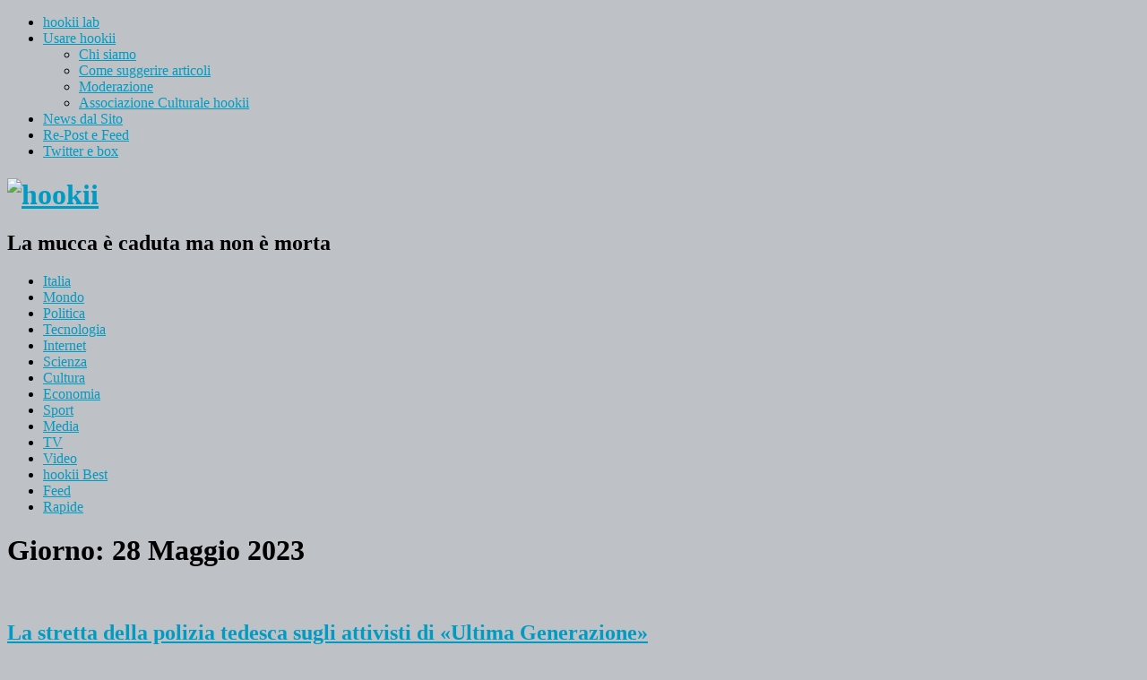

--- FILE ---
content_type: text/html; charset=UTF-8
request_url: https://hookii.org/2023/05/28/
body_size: 13633
content:
<!DOCTYPE html>
<html lang="it-IT">
<head>
	<meta charset="UTF-8" />
	<meta name="viewport" content="width=device-width, initial-scale=1">
	<link rel="profile" href="http://gmpg.org/xfn/11">
	<link rel="pingback" href="https://hookii.org/xmlrpc.php">
	<!--[if lt IE 9]>
	<script src="https://hookii.org/wp-content/themes/yoko/js/html5.js" type="text/javascript"></script>
	<![endif]-->
	<title>28 Mag 2023 &#8211; hookii</title>

<!-- Google Tag Manager for WordPress by gtm4wp.com -->
<script data-cfasync="false" data-pagespeed-no-defer>//<![CDATA[
	var gtm4wp_datalayer_name = "dataLayer";
	var dataLayer = dataLayer || [];
//]]>
</script>
<!-- End Google Tag Manager for WordPress by gtm4wp.com --><link rel='dns-prefetch' href='//netdna.bootstrapcdn.com' />
<link rel='dns-prefetch' href='//fonts.googleapis.com' />
<link rel='dns-prefetch' href='//s.w.org' />
<link rel="alternate" type="application/rss+xml" title="hookii &raquo; Feed" href="https://hookii.org/feed/" />
<link rel="alternate" type="application/rss+xml" title="hookii &raquo; Feed dei commenti" href="https://hookii.org/comments/feed/" />
<!-- This site uses the Google Analytics by MonsterInsights plugin v7.0.6 - Using Analytics tracking - https://www.monsterinsights.com/ -->
<script type="text/javascript" data-cfasync="false">
	var mi_track_user      = true;
	var mi_no_track_reason = '';
	
	var disableStr = 'ga-disable-UA-55478879-1';

	/* Function to detect opted out users */
	function __gaTrackerIsOptedOut() {
		return document.cookie.indexOf(disableStr + '=true') > -1;
	}

	/* Disable tracking if the opt-out cookie exists. */
	if ( __gaTrackerIsOptedOut() ) {
		window[disableStr] = true;
	}

	/* Opt-out function */
	function __gaTrackerOptout() {
	  document.cookie = disableStr + '=true; expires=Thu, 31 Dec 2099 23:59:59 UTC; path=/';
	  window[disableStr] = true;
	}
	
	if ( mi_track_user ) {
		(function(i,s,o,g,r,a,m){i['GoogleAnalyticsObject']=r;i[r]=i[r]||function(){
			(i[r].q=i[r].q||[]).push(arguments)},i[r].l=1*new Date();a=s.createElement(o),
			m=s.getElementsByTagName(o)[0];a.async=1;a.src=g;m.parentNode.insertBefore(a,m)
		})(window,document,'script','//www.google-analytics.com/analytics.js','__gaTracker');

		__gaTracker('create', 'UA-55478879-1', 'auto');
		__gaTracker('set', 'forceSSL', true);
		__gaTracker('set', 'anonymizeIp', true);
		__gaTracker('send','pageview');
	} else {
		console.log( "" );
		(function() {
			/* https://developers.google.com/analytics/devguides/collection/analyticsjs/ */
			var noopfn = function() {
				return null;
			};
			var noopnullfn = function() {
				return null;
			};
			var Tracker = function() {
				return null;
			};
			var p = Tracker.prototype;
			p.get = noopfn;
			p.set = noopfn;
			p.send = noopfn;
			var __gaTracker = function() {
				var len = arguments.length;
				if ( len === 0 ) {
					return;
				}
				var f = arguments[len-1];
				if ( typeof f !== 'object' || f === null || typeof f.hitCallback !== 'function' ) {
					console.log( 'Not running function __gaTracker(' + arguments[0] + " ....) because you are not being tracked. " + mi_no_track_reason );
					return;
				}
				try {
					f.hitCallback();
				} catch (ex) {

				}
			};
			__gaTracker.create = function() {
				return new Tracker();
			};
			__gaTracker.getByName = noopnullfn;
			__gaTracker.getAll = function() {
				return [];
			};
			__gaTracker.remove = noopfn;
			window['__gaTracker'] = __gaTracker;
					})();
		}
</script>
<!-- / Google Analytics by MonsterInsights -->
		<script type="text/javascript">
			window._wpemojiSettings = {"baseUrl":"https:\/\/s.w.org\/images\/core\/emoji\/11\/72x72\/","ext":".png","svgUrl":"https:\/\/s.w.org\/images\/core\/emoji\/11\/svg\/","svgExt":".svg","source":{"concatemoji":"https:\/\/hookii.org\/wp-includes\/js\/wp-emoji-release.min.js?ver=4.9.28"}};
			!function(e,a,t){var n,r,o,i=a.createElement("canvas"),p=i.getContext&&i.getContext("2d");function s(e,t){var a=String.fromCharCode;p.clearRect(0,0,i.width,i.height),p.fillText(a.apply(this,e),0,0);e=i.toDataURL();return p.clearRect(0,0,i.width,i.height),p.fillText(a.apply(this,t),0,0),e===i.toDataURL()}function c(e){var t=a.createElement("script");t.src=e,t.defer=t.type="text/javascript",a.getElementsByTagName("head")[0].appendChild(t)}for(o=Array("flag","emoji"),t.supports={everything:!0,everythingExceptFlag:!0},r=0;r<o.length;r++)t.supports[o[r]]=function(e){if(!p||!p.fillText)return!1;switch(p.textBaseline="top",p.font="600 32px Arial",e){case"flag":return s([55356,56826,55356,56819],[55356,56826,8203,55356,56819])?!1:!s([55356,57332,56128,56423,56128,56418,56128,56421,56128,56430,56128,56423,56128,56447],[55356,57332,8203,56128,56423,8203,56128,56418,8203,56128,56421,8203,56128,56430,8203,56128,56423,8203,56128,56447]);case"emoji":return!s([55358,56760,9792,65039],[55358,56760,8203,9792,65039])}return!1}(o[r]),t.supports.everything=t.supports.everything&&t.supports[o[r]],"flag"!==o[r]&&(t.supports.everythingExceptFlag=t.supports.everythingExceptFlag&&t.supports[o[r]]);t.supports.everythingExceptFlag=t.supports.everythingExceptFlag&&!t.supports.flag,t.DOMReady=!1,t.readyCallback=function(){t.DOMReady=!0},t.supports.everything||(n=function(){t.readyCallback()},a.addEventListener?(a.addEventListener("DOMContentLoaded",n,!1),e.addEventListener("load",n,!1)):(e.attachEvent("onload",n),a.attachEvent("onreadystatechange",function(){"complete"===a.readyState&&t.readyCallback()})),(n=t.source||{}).concatemoji?c(n.concatemoji):n.wpemoji&&n.twemoji&&(c(n.twemoji),c(n.wpemoji)))}(window,document,window._wpemojiSettings);
		</script>
		<style type="text/css">
img.wp-smiley,
img.emoji {
	display: inline !important;
	border: none !important;
	box-shadow: none !important;
	height: 1em !important;
	width: 1em !important;
	margin: 0 .07em !important;
	vertical-align: -0.1em !important;
	background: none !important;
	padding: 0 !important;
}
</style>
<link rel='stylesheet' id='cookie-notice-front-css'  href='https://hookii.org/wp-content/plugins/cookie-notice/css/front.min.css?ver=4.9.28' type='text/css' media='all' />
<link rel='stylesheet' id='font-awesome-css'  href='//netdna.bootstrapcdn.com/font-awesome/4.1.0/css/font-awesome.css' type='text/css' media='screen' />
<link rel='stylesheet' id='child-pages-shortcode-css-css'  href='https://hookii.org/wp-content/plugins/child-pages-shortcode/css/child-pages-shortcode.min.css?ver=1.1.4' type='text/css' media='all' />
<link rel='stylesheet' id='yoko-fonts-css'  href='//fonts.googleapis.com/css?family=Droid+Sans%3A400%2C700%7CDroid+Serif%3A400%2C700%2C400italic%2C700italic&#038;subset=latin%2Clatin-ext' type='text/css' media='all' />
<link rel='stylesheet' id='yoko-style-css'  href='https://hookii.org/wp-content/themes/compost/style.css?ver=1.1.15.1' type='text/css' media='all' />
<link rel='stylesheet' id='usp-css'  href='https://hookii.org/wp-content/plugins/usp-pro/css/usp-pro.css?ver=3.8' type='text/css' media='all' />
<script type='text/javascript'>
/* <![CDATA[ */
var monsterinsights_frontend = {"js_events_tracking":"true","is_debug_mode":"false","download_extensions":"doc,exe,js,pdf,ppt,tgz,zip,xls","inbound_paths":"","home_url":"https:\/\/hookii.org","track_download_as":"event","internal_label":"int","hash_tracking":"false"};
/* ]]> */
</script>
<script type='text/javascript' src='https://hookii.org/wp-content/plugins/google-analytics-for-wordpress/assets/js/frontend.min.js?ver=7.0.6'></script>
<script type='text/javascript' src='https://hookii.org/wp-includes/js/jquery/jquery.js?ver=1.12.4'></script>
<script type='text/javascript' src='https://hookii.org/wp-includes/js/jquery/jquery-migrate.min.js?ver=1.4.1'></script>
<script type='text/javascript' src='https://hookii.org/wp-content/plugins/child-pages-shortcode/js/child-pages-shortcode.min.js?ver=1.1.4'></script>
<script type='text/javascript' src='https://hookii.org/wp-content/plugins/duracelltomi-google-tag-manager/js/gtm4wp-form-move-tracker.js?ver=1.11.6'></script>
<script type='text/javascript'>
usp_pro_submit_button = 1; usp_pro_success_form = 0; 
</script>
<script type='text/javascript' src='https://hookii.org/wp-content/plugins/usp-pro/js/usp-pro.js?ver=3.8'></script>
<script type='text/javascript' src='https://hookii.org/wp-content/plugins/usp-pro/js/parsley.min.js?ver=3.8'></script>
<link rel='https://api.w.org/' href='https://hookii.org/wp-json/' />
<link rel="EditURI" type="application/rsd+xml" title="RSD" href="https://hookii.org/xmlrpc.php?rsd" />
<link rel="wlwmanifest" type="application/wlwmanifest+xml" href="https://hookii.org/wp-includes/wlwmanifest.xml" /> 
<meta name="generator" content="WordPress 4.9.28" />
<meta http-equiv="Content-type" content="text/html; charset=utf-8" />
<style>
.scroll-back-to-top-wrapper {
    position: fixed;
	opacity: 0;
	visibility: hidden;
	overflow: hidden;
	text-align: center;
	z-index: 99999999;
    background-color: #777777;
	color: #659bb5;
	width: 30px;
	height: 28px;
	line-height: 28px;
	bottom: 30px;
	left: 30px;
	padding-top: 2px;
	border-top-left-radius: 3px;
	border-top-right-radius: 3px;
	border-bottom-right-radius: 3px;
	border-bottom-left-radius: 3px;
	-webkit-transition: all 0.5s ease-in-out;
	-moz-transition: all 0.5s ease-in-out;
	-ms-transition: all 0.5s ease-in-out;
	-o-transition: all 0.5s ease-in-out;
	transition: all 0.5s ease-in-out;
}
.scroll-back-to-top-wrapper:hover {
	background-color: #888888;
  color: #85a2b5;
}
.scroll-back-to-top-wrapper.show {
    visibility:visible;
    cursor:pointer;
	opacity: 1.0;
}
.scroll-back-to-top-wrapper i.fa {
	line-height: inherit;
}
.scroll-back-to-top-wrapper .fa-lg {
	vertical-align: 0;
}
@media only screen and (max-width: 768px) {
.scroll-back-to-top-wrapper {
display:none!important;
}
}</style>
<!-- Google Tag Manager for WordPress by gtm4wp.com -->
<script data-cfasync="false" data-pagespeed-no-defer>//<![CDATA[
	var dataLayer_content = {"pagePostType":"post","pagePostType2":"day-post"};
	dataLayer.push( dataLayer_content );//]]>
</script>
<script data-cfasync="false">//<![CDATA[
(function(w,d,s,l,i){w[l]=w[l]||[];w[l].push({'gtm.start':
new Date().getTime(),event:'gtm.js'});var f=d.getElementsByTagName(s)[0],
j=d.createElement(s),dl=l!='dataLayer'?'&l='+l:'';j.async=true;j.src=
'//www.googletagmanager.com/gtm.'+'js?id='+i+dl;f.parentNode.insertBefore(j,f);
})(window,document,'script','dataLayer','GTM-542RC2W');//]]>
</script>
<!-- End Google Tag Manager -->
<!-- End Google Tag Manager for WordPress by gtm4wp.com -->	<style type="text/css" id="yoko-themeoptions-css">
		a {color: #009BC2;}
		#content .single-entry-header h1.entry-title {color: #009BC2!important;}
		input#submit:hover {background-color: #009BC2!important;}
		#content .page-entry-header h1.entry-title {color: #009BC2!important;}
		.searchsubmit:hover {background-color: #009BC2!important;}
	</style>
		<!-- All in one Favicon 4.5 --><link rel="shortcut icon" href="/wp-content/uploads/2014/12/favicon14.ico" />
<link rel="icon" href="/wp-content/uploads/2014/12/favicon14.ico" type="image/gif"/>
<link rel="apple-touch-icon" href="/wp-content/uploads/2014/12/muccaipod.png" />
<script type="text/javascript" src="https://hookii.org/wp-content/plugins/si-captcha-for-wordpress/captcha/si_captcha.js?ver=1768834349"></script>
<!-- begin SI CAPTCHA Anti-Spam - login/register form style -->
<style type="text/css">
.si_captcha_small { width:175px; height:45px; padding-top:10px; padding-bottom:10px; }
.si_captcha_large { width:250px; height:60px; padding-top:10px; padding-bottom:10px; }
img#si_image_com { border-style:none; margin:0; padding-right:5px; float:left; }
img#si_image_reg { border-style:none; margin:0; padding-right:5px; float:left; }
img#si_image_log { border-style:none; margin:0; padding-right:5px; float:left; }
img#si_image_side_login { border-style:none; margin:0; padding-right:5px; float:left; }
img#si_image_checkout { border-style:none; margin:0; padding-right:5px; float:left; }
img#si_image_jetpack { border-style:none; margin:0; padding-right:5px; float:left; }
img#si_image_bbpress_topic { border-style:none; margin:0; padding-right:5px; float:left; }
.si_captcha_refresh { border-style:none; margin:0; vertical-align:bottom; }
div#si_captcha_input { display:block; padding-top:15px; padding-bottom:5px; }
label#si_captcha_code_label { margin:0; }
input#si_captcha_code_input { width:65px; }
p#si_captcha_code_p { clear: left; padding-top:10px; }
.si-captcha-jetpack-error { color:#DC3232; }
</style>
<!-- end SI CAPTCHA Anti-Spam - login/register form style -->
<style type="text/css" id="custom-background-css">
body.custom-background { background-color: #bec1c6; }
</style>
<style id="sccss">figcaption:before {
    content: "\25B2 ";
    font-weight: bold;
    margin-right: 2px;
    color: #009BC2;
		font-size: 13px;
}</style></head>

<body class="archive date custom-background do-etfw">

<div id="page" class="clearfix">
	<header id="branding">
		<nav id="mainnav" class="clearfix">
			<div class="menu-navigation-container"><ul id="menu-navigation" class="menu"><li id="menu-item-30991" class="menu-item menu-item-type-custom menu-item-object-custom menu-item-30991"><a target="_blank" href="http://lab.hookii.org">hookii lab</a></li>
<li id="menu-item-3121" class="menu-item menu-item-type-post_type menu-item-object-page menu-item-has-children menu-item-3121"><a href="https://hookii.org/informazioni/">Usare hookii</a>
<ul class="sub-menu">
	<li id="menu-item-51740" class="menu-item menu-item-type-custom menu-item-object-custom menu-item-51740"><a href="http://hookii.org/informazioni/#01">Chi siamo</a></li>
	<li id="menu-item-51741" class="menu-item menu-item-type-custom menu-item-object-custom menu-item-51741"><a href="http://hookii.org/informazioni/#02a">Come suggerire articoli</a></li>
	<li id="menu-item-51742" class="menu-item menu-item-type-custom menu-item-object-custom menu-item-51742"><a href="http://hookii.org/informazioni/#03">Moderazione</a></li>
	<li id="menu-item-51743" class="menu-item menu-item-type-custom menu-item-object-custom menu-item-51743"><a href="http://hookii.org/informazioni/#04">Associazione Culturale hookii</a></li>
</ul>
</li>
<li id="menu-item-355" class="menu-item menu-item-type-taxonomy menu-item-object-category menu-item-355"><a href="https://hookii.org/category/dal-sito/">News dal Sito</a></li>
<li id="menu-item-36848" class="menu-item menu-item-type-custom menu-item-object-custom menu-item-36848"><a href="#secondary">Re-Post e Feed</a></li>
<li id="menu-item-36849" class="menu-item menu-item-type-custom menu-item-object-custom menu-item-36849"><a href="#tertiary">Twitter e box</a></li>
</ul></div>		</nav><!-- end mainnav -->
		
		<hgroup id="site-title">
					<h1><a href="https://hookii.org/" on class="logo"><img src="/wp-content/uploads/2014/11/logo_hookii_7_g_1401.png" alt="hookii" /></a></h1>
<h2 id="site-description">un sito di notizie, fatto dai commentatori</h2>
				</hgroup><!-- end site-title -->

					<div class="clear"></div>

		<nav id="subnav">
			<div class="menu-sub-menu-container"><ul id="menu-sub-menu" class="menu"><li id="menu-item-2116" class="menu-item menu-item-type-taxonomy menu-item-object-category menu-item-2116"><a href="https://hookii.org/category/italia/">Italia</a></li>
<li id="menu-item-2117" class="menu-item menu-item-type-taxonomy menu-item-object-category menu-item-2117"><a href="https://hookii.org/category/mondo/">Mondo</a></li>
<li id="menu-item-2118" class="menu-item menu-item-type-taxonomy menu-item-object-category menu-item-2118"><a href="https://hookii.org/category/politica/">Politica</a></li>
<li id="menu-item-2122" class="menu-item menu-item-type-taxonomy menu-item-object-category menu-item-2122"><a href="https://hookii.org/category/tecnologia/">Tecnologia</a></li>
<li id="menu-item-2123" class="menu-item menu-item-type-taxonomy menu-item-object-category menu-item-2123"><a href="https://hookii.org/category/internet/">Internet</a></li>
<li id="menu-item-2121" class="menu-item menu-item-type-taxonomy menu-item-object-category menu-item-2121"><a href="https://hookii.org/category/scienza/">Scienza</a></li>
<li id="menu-item-2124" class="menu-item menu-item-type-taxonomy menu-item-object-category menu-item-2124"><a href="https://hookii.org/category/cultura/">Cultura</a></li>
<li id="menu-item-2119" class="menu-item menu-item-type-taxonomy menu-item-object-category menu-item-2119"><a href="https://hookii.org/category/economia/">Economia</a></li>
<li id="menu-item-2126" class="menu-item menu-item-type-taxonomy menu-item-object-category menu-item-2126"><a href="https://hookii.org/category/sport/">Sport</a></li>
<li id="menu-item-2125" class="menu-item menu-item-type-taxonomy menu-item-object-category menu-item-2125"><a href="https://hookii.org/category/media/">Media</a></li>
<li id="menu-item-2127" class="menu-item menu-item-type-taxonomy menu-item-object-category menu-item-2127"><a href="https://hookii.org/category/tv/">TV</a></li>
<li id="menu-item-2128" class="menu-item menu-item-type-taxonomy menu-item-object-category menu-item-2128"><a href="https://hookii.org/category/video/">Video</a></li>
<li id="menu-item-51040" class="menu-item menu-item-type-taxonomy menu-item-object-category menu-item-51040"><a href="https://hookii.org/category/hookii_best/">hookii Best</a></li>
<li id="menu-item-37547" class="menu-item menu-item-type-custom menu-item-object-custom menu-item-37547"><a href="http://hookii.org/tag/poster/">Feed</a></li>
<li id="menu-item-43843" class="menu-item menu-item-type-taxonomy menu-item-object-category menu-item-43843"><a href="https://hookii.org/category/rapide/">Rapide</a></li>
</ul></div>		</nav><!-- end subnav -->
</header><!-- end header -->
<div id="wrap">
<div id="main">

	<div id="content">
				
				<header class="page-header">
					<h1 class="page-title">Giorno: 28 Maggio 2023</h1>				</header><!-- end page header -->

				
								
					
<div class="articolo">
<article id="post-131978" class="post-131978 post type-post status-publish format-standard has-post-thumbnail hentry category-ex-feed category-feat category-mondo tag-germania tag-rapida tag-ultima-generazione">
	
    <div class="entry-post-format">
		<header class="entry-header">
			<div class="entry-thumbnail custom-img">
		<a href="https://hookii.org/la-stretta-della-polizia-tedesca-sugli-attivisti-di-ultima-generazione/"><img width="640" height="250" src="https://hookii.org/wp-content/uploads/2022/09/pump-jack-g5bc68a968_1920-e1662092756303-640x250.jpg" class="attachment-immagine-post size-immagine-post wp-post-image" alt="" srcset="https://hookii.org/wp-content/uploads/2022/09/pump-jack-g5bc68a968_1920-e1662092756303-640x250.jpg 640w, https://hookii.org/wp-content/uploads/2022/09/pump-jack-g5bc68a968_1920-e1662092756303-300x118.jpg 300w, https://hookii.org/wp-content/uploads/2022/09/pump-jack-g5bc68a968_1920-e1662092756303-768x301.jpg 768w, https://hookii.org/wp-content/uploads/2022/09/pump-jack-g5bc68a968_1920-e1662092756303-1024x401.jpg 1024w, https://hookii.org/wp-content/uploads/2022/09/pump-jack-g5bc68a968_1920-e1662092756303-320x125.jpg 320w" sizes="(max-width: 640px) 100vw, 640px" /></a>
		</div>

	


			<h2 class="entry-title"><a href="https://hookii.org/la-stretta-della-polizia-tedesca-sugli-attivisti-di-ultima-generazione/" title="Permalink a La stretta della polizia tedesca sugli attivisti di «Ultima Generazione»" rel="bookmark">La stretta della polizia tedesca sugli attivisti di «Ultima Generazione»</a></h2>
			<p>di Temp &#8226; 28 Mag 2023 &#8226; <a href="https://hookii.org/la-stretta-della-polizia-tedesca-sugli-attivisti-di-ultima-generazione/#respond"><span class="dsq-postid" data-dsqidentifier="131978 https://hookii.org/?p=131978">0 commenti</span></a> &#8226; <svg version="1.1" xmlns="http://www.w3.org/2000/svg" xmlns:xlink="http://www.w3.org/1999/xlink" width="12" height="12" viewBox="0 0 16 16"><path d="M14.5 9c1.141 0 0.5 3-0.5 3 0.5 0 0 2.5-1 2.5 0 1-1 1.5-2 1.5-4.224 0-2.739-1.057-7-1.5v-8c3.764-1.129 7.5-3.96 7.5-6.5 0.828 0 3 1 0 6 0 0 2.5 0 3 0 1.5 0 1 3 0 3zM3 6.5v8h1v0.5h-2c-0.55 0-1-0.675-1-1.5v-6c0-0.825 0.45-1.5 1-1.5h2v0.5h-1z" fill="#777777"></path></svg> 
5			</p>
		</header><!-- end entry-header -->
			<p><a href="https://www.dw.com/en/german-police-swoop-on-last-generation-climate-activists/a-65715954"><em>Deutsche Welle</em></a> riporta che la polizia tedesca ha condotto perquisizioni nelle case degli attivisti per il clima del gruppo ambientalista <em>Last Generation</em> e sequestrato conti correnti collegati all&#8217;organizzazione.&nbsp;</p>		
<p class="basso"><svg version="1.1" xmlns="http://www.w3.org/2000/svg" xmlns:xlink="http://www.w3.org/1999/xlink" width="12" height="12" viewBox="0 0 32 32"><path d="M26 30l6-16h-26l-6 16zM4 12l-4 18v-26h9l4 4h13v4z" fill="#ff8800"></path></svg> <a href="https://hookii.org/category/ex-feed/" rel="category tag">Ex feed</a>, <a href="https://hookii.org/category/feat/" rel="category tag">Feat</a>, <a href="https://hookii.org/category/mondo/" rel="category tag">Mondo</a></p>

		
	</div><!-- end entry-post-format -->
			
</article></div><!-- end post-131978 -->

				
					
<div class="articolo">
<article id="post-131977" class="post-131977 post type-post status-publish format-standard has-post-thumbnail hentry category-ex-feed category-feat tag-poster">
	
    <div class="entry-post-format">
		<header class="entry-header">
			<div class="entry-thumbnail custom-img">
		<a href="https://hookii.org/sanchez-ha-convocato-elezioni-anticipate/"><img width="640" height="250" src="https://hookii.org/wp-content/uploads/2016/02/2613067524_f9013f16dc_o-640x250.jpg" class="attachment-immagine-post size-immagine-post wp-post-image" alt="" srcset="https://hookii.org/wp-content/uploads/2016/02/2613067524_f9013f16dc_o-640x250.jpg 640w, https://hookii.org/wp-content/uploads/2016/02/2613067524_f9013f16dc_o-320x125.jpg 320w" sizes="(max-width: 640px) 100vw, 640px" /></a>
		</div>

	


			<h2 class="entry-title"><a href="https://hookii.org/sanchez-ha-convocato-elezioni-anticipate/" title="Permalink a Sánchez ha convocato elezioni anticipate" rel="bookmark">Sánchez ha convocato elezioni anticipate</a></h2>
			<p>di hookii &#8226; 28 Mag 2023 &#8226; <a href="https://hookii.org/sanchez-ha-convocato-elezioni-anticipate/#respond"><span class="dsq-postid" data-dsqidentifier="131977 https://hookii.org/sanchez-ha-convocato-elezioni-anticipate/">0 commenti</span></a> &#8226; <svg version="1.1" xmlns="http://www.w3.org/2000/svg" xmlns:xlink="http://www.w3.org/1999/xlink" width="12" height="12" viewBox="0 0 16 16"><path d="M14.5 9c1.141 0 0.5 3-0.5 3 0.5 0 0 2.5-1 2.5 0 1-1 1.5-2 1.5-4.224 0-2.739-1.057-7-1.5v-8c3.764-1.129 7.5-3.96 7.5-6.5 0.828 0 3 1 0 6 0 0 2.5 0 3 0 1.5 0 1 3 0 3zM3 6.5v8h1v0.5h-2c-0.55 0-1-0.675-1-1.5v-6c0-0.825 0.45-1.5 1-1.5h2v0.5h-1z" fill="#777777"></path></svg> 
1			</p>
		</header><!-- end entry-header -->
			<p>Il primo ministro spagnolo, di centrosinistra, lo ha annunciato poche ore dopo la sconfitta del suo partito alle elezioni locali di domenica: si svolgeranno il 23 luglio<br />
Continua a leggere: <a href="https://www.ilpost.it/2023/05/29/spagna-elezioni-anticipate-23-luglio/" target="_blank" rel="noopener">Sánchez ha convocato elezioni anticipate</a><br />
Fonte: il Post Mondo</p>
<div class="wp-ulike-ajax" data-post-id="131977">&nbsp;</div>		
<p class="basso"><svg version="1.1" xmlns="http://www.w3.org/2000/svg" xmlns:xlink="http://www.w3.org/1999/xlink" width="12" height="12" viewBox="0 0 32 32"><path d="M26 30l6-16h-26l-6 16zM4 12l-4 18v-26h9l4 4h13v4z" fill="#ff8800"></path></svg> <a href="https://hookii.org/category/ex-feed/" rel="category tag">Ex feed</a>, <a href="https://hookii.org/category/feat/" rel="category tag">Feat</a></p>

		
	</div><!-- end entry-post-format -->
			
</article></div><!-- end post-131977 -->

				
					
<div class="articolo">
<article id="post-131970" class="post-131970 post type-post status-publish format-standard has-post-thumbnail hentry category-ex-feed category-feat tag-poster">
	
    <div class="entry-post-format">
		<header class="entry-header">
			<div class="entry-thumbnail custom-img">
		<a href="https://hookii.org/il-governo-israeliano-ha-approvato-nuovi-privilegi-per-gli-ultraortodossi/"><img width="640" height="250" src="https://hookii.org/wp-content/uploads/2017/03/israel-1157540_960_720.jpg" class="attachment-immagine-post size-immagine-post wp-post-image" alt="" srcset="https://hookii.org/wp-content/uploads/2017/03/israel-1157540_960_720.jpg 640w, https://hookii.org/wp-content/uploads/2017/03/israel-1157540_960_720-300x117.jpg 300w, https://hookii.org/wp-content/uploads/2017/03/israel-1157540_960_720-320x125.jpg 320w, https://hookii.org/wp-content/uploads/2017/03/israel-1157540_960_720-150x59.jpg 150w" sizes="(max-width: 640px) 100vw, 640px" /></a>
		</div>

	


			<h2 class="entry-title"><a href="https://hookii.org/il-governo-israeliano-ha-approvato-nuovi-privilegi-per-gli-ultraortodossi/" title="Permalink a Il governo israeliano ha approvato nuovi privilegi per gli ultraortodossi" rel="bookmark">Il governo israeliano ha approvato nuovi privilegi per gli ultraortodossi</a></h2>
			<p>di hookii &#8226; 28 Mag 2023 &#8226; <a href="https://hookii.org/il-governo-israeliano-ha-approvato-nuovi-privilegi-per-gli-ultraortodossi/#respond"><span class="dsq-postid" data-dsqidentifier="131970 https://hookii.org/il-governo-israeliano-ha-approvato-nuovi-privilegi-per-gli-ultraortodossi/">0 commenti</span></a> &#8226; <svg version="1.1" xmlns="http://www.w3.org/2000/svg" xmlns:xlink="http://www.w3.org/1999/xlink" width="12" height="12" viewBox="0 0 16 16"><path d="M14.5 9c1.141 0 0.5 3-0.5 3 0.5 0 0 2.5-1 2.5 0 1-1 1.5-2 1.5-4.224 0-2.739-1.057-7-1.5v-8c3.764-1.129 7.5-3.96 7.5-6.5 0.828 0 3 1 0 6 0 0 2.5 0 3 0 1.5 0 1 3 0 3zM3 6.5v8h1v0.5h-2c-0.55 0-1-0.675-1-1.5v-6c0-0.825 0.45-1.5 1-1.5h2v0.5h-1z" fill="#777777"></path></svg> 
4			</p>
		</header><!-- end entry-header -->
			<p>Netanyahu sta accontentando i partiti più tradizionalisti e secondo i critici mettendo a rischio il futuro sociale ed economico del paese<br />
Continua a leggere: <a href="https://www.ilpost.it/2023/05/29/israele-esenzioni-ultraortodossi/" target="_blank" rel="noopener">Il governo israeliano ha approvato nuovi privilegi per gli ultraortodossi</a><br />
Fonte: il Post Mondo</p>
<div class="wp-ulike-ajax" data-post-id="131970">&nbsp;</div>		
<p class="basso"><svg version="1.1" xmlns="http://www.w3.org/2000/svg" xmlns:xlink="http://www.w3.org/1999/xlink" width="12" height="12" viewBox="0 0 32 32"><path d="M26 30l6-16h-26l-6 16zM4 12l-4 18v-26h9l4 4h13v4z" fill="#ff8800"></path></svg> <a href="https://hookii.org/category/ex-feed/" rel="category tag">Ex feed</a>, <a href="https://hookii.org/category/feat/" rel="category tag">Feat</a></p>

		
	</div><!-- end entry-post-format -->
			
</article></div><!-- end post-131970 -->

				
					
<div class="articolo">
<article id="post-130884" class="post-130884 post type-post status-publish format-standard has-post-thumbnail hentry category-cultura category-feat tag-arte tag-braveart tag-moda tag-stilisti tag-toobino">
	
    <div class="entry-post-format">
		<header class="entry-header">
			<div class="entry-thumbnail custom-img">
		<a href="https://hookii.org/larte-della-moda-a-forli-fino-al-02-07-23/"><img width="640" height="250" src="https://hookii.org/wp-content/uploads/2023/04/arte-della-moda-forlì-640x250.jpg" class="attachment-immagine-post size-immagine-post wp-post-image" alt="" srcset="https://hookii.org/wp-content/uploads/2023/04/arte-della-moda-forlì-640x250.jpg 640w, https://hookii.org/wp-content/uploads/2023/04/arte-della-moda-forlì-320x125.jpg 320w" sizes="(max-width: 640px) 100vw, 640px" /></a>
		</div>

	


			<h2 class="entry-title"><a href="https://hookii.org/larte-della-moda-a-forli-fino-al-02-07-23/" title="Permalink a L&#8217;arte della moda a Forlì (fino al 2/7/23)" rel="bookmark">L&#8217;arte della moda a Forlì (fino al 2/7/23)</a></h2>
			<p>di BraveART &#8226; 28 Mag 2023 &#8226; <a href="https://hookii.org/larte-della-moda-a-forli-fino-al-02-07-23/#respond"><span class="dsq-postid" data-dsqidentifier="130884 https://hookii.org/?p=130884">0 commenti</span></a> &#8226; <svg version="1.1" xmlns="http://www.w3.org/2000/svg" xmlns:xlink="http://www.w3.org/1999/xlink" width="12" height="12" viewBox="0 0 16 16"><path d="M14.5 9c1.141 0 0.5 3-0.5 3 0.5 0 0 2.5-1 2.5 0 1-1 1.5-2 1.5-4.224 0-2.739-1.057-7-1.5v-8c3.764-1.129 7.5-3.96 7.5-6.5 0.828 0 3 1 0 6 0 0 2.5 0 3 0 1.5 0 1 3 0 3zM3 6.5v8h1v0.5h-2c-0.55 0-1-0.675-1-1.5v-6c0-0.825 0.45-1.5 1-1.5h2v0.5h-1z" fill="#777777"></path></svg> 
5			</p>
		</header><!-- end entry-header -->
			<p>Al Museo Civico San Domenico a Forlì è aperta la mostra <a href="https://mostremuseisandomenico.it/arte-della-moda/"><em>&#8220;L&#8217;arte della moda, <span class="">L&#8217;età dei sogni e delle rivoluzioni 1789-1968&#8243;</span></em></a>.&nbsp;</p>		
<p class="basso"><svg version="1.1" xmlns="http://www.w3.org/2000/svg" xmlns:xlink="http://www.w3.org/1999/xlink" width="12" height="12" viewBox="0 0 32 32"><path d="M26 30l6-16h-26l-6 16zM4 12l-4 18v-26h9l4 4h13v4z" fill="#ff8800"></path></svg> <a href="https://hookii.org/category/cultura/" rel="category tag">Cultura</a>, <a href="https://hookii.org/category/feat/" rel="category tag">Feat</a></p>

		
	</div><!-- end entry-post-format -->
			
</article></div><!-- end post-130884 -->

				
					
<div class="articolo">
<article id="post-131902" class="post-131902 post type-post status-publish format-standard has-post-thumbnail hentry category-bar">
	
    <div class="entry-post-format">
		<header class="entry-header">
			<div class="entry-thumbnail custom-img">
		<a href="https://hookii.org/bar-23-0528/"><img width="640" height="250" src="https://hookii.org/wp-content/uploads/2015/12/bar_collante_640x250.png" class="attachment-immagine-post size-immagine-post wp-post-image" alt="" srcset="https://hookii.org/wp-content/uploads/2015/12/bar_collante_640x250.png 640w, https://hookii.org/wp-content/uploads/2015/12/bar_collante_640x250-300x117.png 300w, https://hookii.org/wp-content/uploads/2015/12/bar_collante_640x250-320x125.png 320w, https://hookii.org/wp-content/uploads/2015/12/bar_collante_640x250-150x59.png 150w" sizes="(max-width: 640px) 100vw, 640px" /></a>
		</div>

	


			<h2 class="entry-title"><a href="https://hookii.org/bar-23-0528/" title="Permalink a Bar Collante / 28.05.2023" rel="bookmark">Bar Collante / 28.05.2023</a></h2>
			<p>di hookii &#8226; 28 Mag 2023 &#8226; <a href="https://hookii.org/bar-23-0528/#respond"><span class="dsq-postid" data-dsqidentifier="131902 https://hookii.org/?p=131902">0 commenti</span></a> &#8226; <svg version="1.1" xmlns="http://www.w3.org/2000/svg" xmlns:xlink="http://www.w3.org/1999/xlink" width="12" height="12" viewBox="0 0 16 16"><path d="M14.5 9c1.141 0 0.5 3-0.5 3 0.5 0 0 2.5-1 2.5 0 1-1 1.5-2 1.5-4.224 0-2.739-1.057-7-1.5v-8c3.764-1.129 7.5-3.96 7.5-6.5 0.828 0 3 1 0 6 0 0 2.5 0 3 0 1.5 0 1 3 0 3zM3 6.5v8h1v0.5h-2c-0.55 0-1-0.675-1-1.5v-6c0-0.825 0.45-1.5 1-1.5h2v0.5h-1z" fill="#777777"></path></svg> 
0			</p>
		</header><!-- end entry-header -->
			<p>Uno spazio per fare quattro chiacchiere.</p>
<div class="avviso-bar">
<p>Alcune pagine su argomenti specifici:</p>
<ul>
<li><a href="/index.php?speciali=guerra-russo-ucraina&amp;latest=true">Guerra Russo-Ucraina</a></li>
<li><a href="/index.php?speciali=covid19&amp;latest=true">Situazione coronavirus</a></li>
<li><a href="/index.php?community=hookiisport&amp;latest=true">Hookii Sport Club</a></li>
<li><a href="/index.php?community=bhookii&amp;latest=true">Bhookii</a> (libri)</li>
<li><a href="/index.php?community=gaudio&amp;latest=true">g/audio</a> (musica)</li>
<li><a href="/index.php?community=moovies&amp;latest=true">Moovies</a> (cinema)</li>
<li><a href="/index.php?community=videogiookii&amp;latest=true">Videogiookii</a></li>
<li><a href="/index.php?community=hookiifit&amp;latest=true">Hookiifit</a></li>
<li><a href="/index.php?speciali=cose-antiche&amp;latest=true">Cose antiche</a></li>
<li>🪐<a href="/index.php?speciali=notizie-sistema-solare&amp;latest=true">Notizie dal sistema solare</a> 🔭</li>
</ul>
</div>
<div class="wp-ulike-ajax" data-post-id="131902">&nbsp;</div>		
<p class="basso"><svg version="1.1" xmlns="http://www.w3.org/2000/svg" xmlns:xlink="http://www.w3.org/1999/xlink" width="12" height="12" viewBox="0 0 32 32"><path d="M26 30l6-16h-26l-6 16zM4 12l-4 18v-26h9l4 4h13v4z" fill="#ff8800"></path></svg> <a href="https://hookii.org/category/bar/" rel="category tag">Bar</a></p>

		
	</div><!-- end entry-post-format -->
			
</article></div><!-- end post-131902 -->

				
									</div><!-- end content -->


<div id="secondary" class="widget-area" role="complementary">
			<aside id="text-2" class="widget widget_text"><h3 class="widget-title">Re-Post</h3>			<div class="textwidget"><a href="/re-post/">In questa pagina</a> puoi segnalare contenuti interessanti e curati o notizie dell'ultim'ora.
</div>
		</aside><aside id="recent-posts-widget-4" class="widget recent-posts-widget"><h3 class="widget-title">Dal sito</h3><div class="rpw-list" data-widget-number="4"></div></aside><aside id="recent-posts-widget-9" class="widget recent-posts-widget"><h3 class="widget-title">Osservatorio USA</h3><div class="rpw-list" data-widget-number="9"></div></aside><aside id="recent-posts-widget-10" class="widget recent-posts-widget"><h3 class="widget-title">Osservatorio Sudan</h3><div class="rpw-list" data-widget-number="10"></div></aside><aside id="recent-posts-widget-8" class="widget recent-posts-widget"><h3 class="widget-title">Guerra Russo-Ucraina</h3><div class="rpw-list" data-widget-number="8"></div></aside><aside id="recent-posts-widget-6" class="widget recent-posts-widget"><h3 class="widget-title">Guerra in Medio Oriente</h3><div class="rpw-list" data-widget-number="6"></div></aside><aside id="custom_html-7" class="widget_text widget widget_custom_html"><h3 class="widget-title">Le rubriche di hookii</h3><div class="textwidget custom-html-widget"><a href="/index.php?community=bhookii&amp;latest=true">bhOOkii</a> (libri) <br>
<a href="/index.php?community=gaudio&amp;latest=true">g/audio</a> (musica)<br>
<a href="/index.php?community=moovies&amp;latest=true">mOOvies</a> (cinema)<br>
<a href="https://hookii.org/community/giochi/">va'cche giOOkii</a> (giochi da tavolo)<br>
<a href="https://hookii.org/tag/mootube/">mOOtube</a> (video)<br>
<a href="https://hookii.org/tag/notizie-dal-sistema-soolare/">Notizie dal sistema sOOlare</a><br>
<a href="https://hookii.org/tag/verzoora/">VerzOOra</a> (natura)<br>
<a href="https://hookii.org/tag/braveart/">BraveART</a> (arte)<br>
<a href="https://hookii.org/tag/tOObino/">tOObino</a> (moda)<br>
<a href="https://hookii.org/tag/c00cina/">c00cina</a> (cucina)<br>
<a href="https://hookii.org/category/Ricette-di-c00cina/">Ricette di c00cina</a><br>
<a href="/index.php?community=hookiisport&amp;latest=true">hOOkii Sport Club</a><br>
<a href="/index.php?community=videogiookii&amp;latest=true">Videogiookii</a><br>
<a href="https://hookii.org/speciali/venezia82/">Venezia 82: le recensioni</a><br>
<a href="https://hookii.org/category/Matematica-per-adulti">Matematica per adulti</a><br>
<a href="https://hookii.org/category/Speculum-artis/">Speculum artis</a><br>

</div></aside><aside id="recent-posts-widget-3" class="widget recent-posts-widget"><h3 class="widget-title">Segnalazioni rapide</h3><div class="rpw-list" data-widget-number="3"></div></aside><aside id="recent-posts-widget-2" class="widget recent-posts-widget"><h3 class="widget-title">Feed</h3><div class="rpw-list" data-widget-number="2"></div></aside><aside id="rss-5" class="widget widget_rss"><h3 class="widget-title"><a class="rsswidget" href="http://lab.hookii.org/posts.rss"><img class="rss-widget-icon" style="border:0" width="14" height="14" src="https://hookii.org/wp-includes/images/rss.png" alt="RSS" /></a> <a class="rsswidget" href="http://lab.hookii.org/">Dal Lab</a></h3><ul><li>Si è verificato un errore; probabilmente il feed non è attivo. Riprova più tardi.</li></ul></aside><aside id="calendar-2" class="widget widget_calendar"><h3 class="widget-title">per data</h3><div id="calendar_wrap" class="calendar_wrap"><table id="wp-calendar">
	<caption>maggio 2023</caption>
	<thead>
	<tr>
		<th scope="col" title="lunedì">L</th>
		<th scope="col" title="martedì">M</th>
		<th scope="col" title="mercoledì">M</th>
		<th scope="col" title="giovedì">G</th>
		<th scope="col" title="venerdì">V</th>
		<th scope="col" title="sabato">S</th>
		<th scope="col" title="domenica">D</th>
	</tr>
	</thead>

	<tfoot>
	<tr>
		<td colspan="3" id="prev"><a href="https://hookii.org/2023/04/">&laquo; Apr</a></td>
		<td class="pad">&nbsp;</td>
		<td colspan="3" id="next"><a href="https://hookii.org/2023/06/">Giu &raquo;</a></td>
	</tr>
	</tfoot>

	<tbody>
	<tr><td><a href="https://hookii.org/2023/05/01/" aria-label="Articoli pubblicati in 1 May 2023">1</a></td><td><a href="https://hookii.org/2023/05/02/" aria-label="Articoli pubblicati in 2 May 2023">2</a></td><td><a href="https://hookii.org/2023/05/03/" aria-label="Articoli pubblicati in 3 May 2023">3</a></td><td><a href="https://hookii.org/2023/05/04/" aria-label="Articoli pubblicati in 4 May 2023">4</a></td><td><a href="https://hookii.org/2023/05/05/" aria-label="Articoli pubblicati in 5 May 2023">5</a></td><td><a href="https://hookii.org/2023/05/06/" aria-label="Articoli pubblicati in 6 May 2023">6</a></td><td><a href="https://hookii.org/2023/05/07/" aria-label="Articoli pubblicati in 7 May 2023">7</a></td>
	</tr>
	<tr>
		<td><a href="https://hookii.org/2023/05/08/" aria-label="Articoli pubblicati in 8 May 2023">8</a></td><td><a href="https://hookii.org/2023/05/09/" aria-label="Articoli pubblicati in 9 May 2023">9</a></td><td><a href="https://hookii.org/2023/05/10/" aria-label="Articoli pubblicati in 10 May 2023">10</a></td><td><a href="https://hookii.org/2023/05/11/" aria-label="Articoli pubblicati in 11 May 2023">11</a></td><td><a href="https://hookii.org/2023/05/12/" aria-label="Articoli pubblicati in 12 May 2023">12</a></td><td><a href="https://hookii.org/2023/05/13/" aria-label="Articoli pubblicati in 13 May 2023">13</a></td><td><a href="https://hookii.org/2023/05/14/" aria-label="Articoli pubblicati in 14 May 2023">14</a></td>
	</tr>
	<tr>
		<td><a href="https://hookii.org/2023/05/15/" aria-label="Articoli pubblicati in 15 May 2023">15</a></td><td><a href="https://hookii.org/2023/05/16/" aria-label="Articoli pubblicati in 16 May 2023">16</a></td><td><a href="https://hookii.org/2023/05/17/" aria-label="Articoli pubblicati in 17 May 2023">17</a></td><td><a href="https://hookii.org/2023/05/18/" aria-label="Articoli pubblicati in 18 May 2023">18</a></td><td><a href="https://hookii.org/2023/05/19/" aria-label="Articoli pubblicati in 19 May 2023">19</a></td><td><a href="https://hookii.org/2023/05/20/" aria-label="Articoli pubblicati in 20 May 2023">20</a></td><td><a href="https://hookii.org/2023/05/21/" aria-label="Articoli pubblicati in 21 May 2023">21</a></td>
	</tr>
	<tr>
		<td><a href="https://hookii.org/2023/05/22/" aria-label="Articoli pubblicati in 22 May 2023">22</a></td><td><a href="https://hookii.org/2023/05/23/" aria-label="Articoli pubblicati in 23 May 2023">23</a></td><td><a href="https://hookii.org/2023/05/24/" aria-label="Articoli pubblicati in 24 May 2023">24</a></td><td><a href="https://hookii.org/2023/05/25/" aria-label="Articoli pubblicati in 25 May 2023">25</a></td><td><a href="https://hookii.org/2023/05/26/" aria-label="Articoli pubblicati in 26 May 2023">26</a></td><td><a href="https://hookii.org/2023/05/27/" aria-label="Articoli pubblicati in 27 May 2023">27</a></td><td><a href="https://hookii.org/2023/05/28/" aria-label="Articoli pubblicati in 28 May 2023">28</a></td>
	</tr>
	<tr>
		<td><a href="https://hookii.org/2023/05/29/" aria-label="Articoli pubblicati in 29 May 2023">29</a></td><td><a href="https://hookii.org/2023/05/30/" aria-label="Articoli pubblicati in 30 May 2023">30</a></td><td><a href="https://hookii.org/2023/05/31/" aria-label="Articoli pubblicati in 31 May 2023">31</a></td>
		<td class="pad" colspan="4">&nbsp;</td>
	</tr>
	</tbody>
	</table></div></aside>		</div><!-- #secondary .widget-area -->
</div><!-- end main -->

		<div id="tertiary" class="widget-area" role="complementary">
			<aside id="search-2" class="widget widget_search"><form role="search" method="get" class="searchform" action="https://hookii.org/" >
		<div>
		<input type="text" class="search-input" value="" name="s" id="s" />
		<input type="submit" class="searchsubmit" value="Cerca" />
		</div>
		</form></aside><aside id="media_image-3" class="widget widget_media_image"><h3 class="widget-title">Tesseramento 2025</h3><a href="https://hookii.org/tesseramento-2025/"><img width="320" height="125" src="https://hookii.org/wp-content/uploads/2025/03/tesseramento-anno-2025-1-320x125.jpg" class="image wp-image-158679  attachment-immagine-home size-immagine-home" alt="" style="max-width: 100%; height: auto;" srcset="https://hookii.org/wp-content/uploads/2025/03/tesseramento-anno-2025-1-320x125.jpg 320w, https://hookii.org/wp-content/uploads/2025/03/tesseramento-anno-2025-1-300x117.jpg 300w, https://hookii.org/wp-content/uploads/2025/03/tesseramento-anno-2025-1.jpg 640w" sizes="(max-width: 320px) 100vw, 320px" /></a></aside><aside id="media_image-24" class="widget widget_media_image"><h3 class="widget-title">Dieci anni di hookii</h3><div style="width: 330px" class="wp-caption alignnone"><a href="https://hookii.org/la-storia-di-hookii/"><img width="320" height="125" src="https://hookii.org/wp-content/uploads/2024/10/retro-320x125.jpg" class="image wp-image-152417  attachment-immagine-home size-immagine-home" alt="" style="max-width: 100%; height: auto;" srcset="https://hookii.org/wp-content/uploads/2024/10/retro-320x125.jpg 320w, https://hookii.org/wp-content/uploads/2024/10/retro-640x250.jpg 640w" sizes="(max-width: 320px) 100vw, 320px" /></a><p class="wp-caption-text">La storia di hookii a fumetti</p></div></aside><aside id="media_image-28" class="widget widget_media_image"><h3 class="widget-title">Hookii ha bisogno di voi</h3><div style="width: 330px" class="wp-caption alignnone"><a href="https://hookii.org/lavoriamo-insieme-al-futuro-di-hookii/"><img width="320" height="125" src="https://hookii.org/wp-content/uploads/2025/07/we-want-you-pinguino-320x125.jpg" class="image wp-image-164047  attachment-immagine-home size-immagine-home" alt="" style="max-width: 100%; height: auto;" srcset="https://hookii.org/wp-content/uploads/2025/07/we-want-you-pinguino-320x125.jpg 320w, https://hookii.org/wp-content/uploads/2025/07/we-want-you-pinguino-300x117.jpg 300w, https://hookii.org/wp-content/uploads/2025/07/we-want-you-pinguino.jpg 637w" sizes="(max-width: 320px) 100vw, 320px" /></a><p class="wp-caption-text">Lo spazio per costruire il nostro futuro</p></div></aside><aside id="media_image-29" class="widget widget_media_image"><h3 class="widget-title">Hookiifest 2025 – Chi non cade si rivede</h3><div style="width: 310px" class="wp-caption alignnone"><a href="https://hookii.org/hookiifest-2025-chi-non-cade-si-rivede"><img width="300" height="117" src="https://hookii.org/wp-content/uploads/2022/09/Hookii_Milano.2022.C-1-1-e1663346987848-300x117.png" class="image wp-image-124061  attachment-medium size-medium" alt="Hookiifest" style="max-width: 100%; height: auto;" srcset="https://hookii.org/wp-content/uploads/2022/09/Hookii_Milano.2022.C-1-1-e1663346987848-300x117.png 300w, https://hookii.org/wp-content/uploads/2022/09/Hookii_Milano.2022.C-1-1-e1663346987848-768x299.png 768w, https://hookii.org/wp-content/uploads/2022/09/Hookii_Milano.2022.C-1-1-e1663346987848-640x250.png 640w, https://hookii.org/wp-content/uploads/2022/09/Hookii_Milano.2022.C-1-1-e1663346987848-320x125.png 320w, https://hookii.org/wp-content/uploads/2022/09/Hookii_Milano.2022.C-1-1-e1663346987848.png 929w" sizes="(max-width: 300px) 100vw, 300px" /></a><p class="wp-caption-text">Hookiifest ottobre 2025</p></div></aside><aside id="disqus-rcw-3" class="widget dsq-widget"><h3 class="widget-title">Recenti</h3><button class="disqus-rcw-update"><i class="disqus-rcw-update-icon dashicons-before dashicons-update"></i>Aggiorna</button><ul class="disqus-rcw-list dsq-widget-list" data-widget-number="3"></ul></aside><aside id="custom_html-5" class="widget_text widget widget_custom_html"><div class="textwidget custom-html-widget"><h6 style="text-align: center;">

<a href="/speciali/" rel="nofollow"><img class="aligncenter" src="/wp-content/uploads/2018/02/speciali8_640x250.png" alt="gli speciali di hookii" width="100%" /></a>
<img class="aligncenter wp-image-33934 size-full" src="/wp-content/uploads/2015/12/blank.png" alt="blank" width="1" height="3" /><img class="aligncenter wp-image-33932" src="/wp-content/uploads/2015/12/logo_twitter_20x20.png" alt="logo_twitter_20x20" width="20" height="20" /><img class="aligncenter wp-image-33934 size-full" src="/wp-content/uploads/2015/12/blank.png" alt="blank" width="1" height="3" />

<a href="/community/" rel="nofollow"><img class="aligncenter" src="/wp-content/uploads/2016/07/community_640x250.png" alt="community" width="100%" /></a>
<img class="aligncenter wp-image-33934 size-full" src="/wp-content/uploads/2015/12/blank.png" alt="blank" width="1" height="3" /><img class="aligncenter wp-image-33932" src="/wp-content/uploads/2015/12/logo_twitter_20x20.png" alt="logo_twitter_20x20" width="20" height="20" /><img class="aligncenter wp-image-33934 size-full" src="/wp-content/uploads/2015/12/blank.png" alt="blank" width="1" height="3" />

<a href="/bar-menu/" rel="nofollow"><img class="aligncenter" src="/wp-content/uploads/2015/12/bar_collante_640x250.png" alt="bar collante" width="100%" /></a>
<img class="aligncenter wp-image-33934 size-full" src="/wp-content/uploads/2015/12/blank.png" alt="blank" width="1" height="3" /><img class="aligncenter wp-image-33932" src="/wp-content/uploads/2015/12/logo_twitter_20x20.png" alt="logo_twitter_20x20" width="20" height="20" /><img class="aligncenter wp-image-33934 size-full" src="/wp-content/uploads/2015/12/blank.png" alt="blank" width="1" height="3" /> 

<a href="/sostieni-hookii/" rel="nofollow"><img class="aligncenter" src="https://hookii.org/wp-content/uploads/2021/08/sostienici.jpg" alt="sostienici" width="100%" /></a>
</h6></div></aside><aside id="custom_html-3" class="widget_text widget widget_custom_html"><div class="textwidget custom-html-widget"><a class="no-underline" href="https://bsky.app/profile/associazionehookii.bsky.social"  target="_blank" title="Bluesky"><img src="/wp-content/uploads/2024/10/bluesky.png" alt="bluesky" width="33" height="33" border="0" /></a>
<a class="no-underline" href="https://www.facebook.com/thisishookii"  target="_blank" title="Facebook"><img src="/wp-content/uploads/2016/06/Facebook2.png" alt="facebook" width="33" height="33" border="0" /></a>
<a class="no-underline" href="https://www.flickr.com/photos/202086083@N03/albums/" target="_blank" title="Flickr"><img src="/wp-content/uploads/2016/06/Flickr2.png" alt="flickr" width="33" height="33" border="0" /></a>
<a class="no-underline" href="https://www.youtube.com/@HOOKII-TUBE"  target="_blank" title="Youtube"><img src="/wp-content/uploads/2017/10/YouTube.png" alt="YouTube" width="33" height="33" border="0"/></a>
<a class="no-underline" href="http://www.hookii.org/feed/"  target="_blank" title="Feed RSS"><img src="/wp-content/uploads/2017/11/RSS.png" alt="Feed RSS" width="33" height="33" border="0"/></a>
</div></aside><aside id="custom_html-2" class="widget_text widget widget_custom_html"><h3 class="widget-title">Contatti</h3><div class="textwidget custom-html-widget">Associazione: <br>&#x61;&#x73;&#x73;&#x6F;&#x63;&#x69;&#x61;&#x7A;&#x69;&#x6F;&#x6E;&#x65;&commat;&#x68;&#x6F;&#x6F;&#x6B;&#x69;&#x69;&period;&#x6F;&#x72;&#x67;<br><br>
Editor sito:
<br>&#x65;&#x64;&#x69;&#x74;&#x6F;&#x72;&commat;&#x68;&#x6F;&#x6F;&#x6B;&#x69;&#x69;&period;&#x6F;&#x72;&#x67;<br><br>
Moderazione:
<br>&#x6D;&#x6F;&#x64;&#x65;&#x72;&#x61;&#x7A;&#x69;&#x6F;&#x6E;&#x65;&commat;&#x68;&#x6F;&#x6F;&#x6B;&#x69;&#x69;&period;&#x6F;&#x72;&#x67;</div></aside><aside id="text-3" class="widget widget_text"><h3 class="widget-title">Disclaimer</h3>			<div class="textwidget">Questo sito non rappresenta una testata giornalistica e viene aggiornato senza alcuna periodicità, pertanto non è un prodotto editoriale sottoposto alla disciplina di cui all'art. 1, comma III della Legge n. 62 del 7.03.2001.</div>
		</aside><aside id="text-14" class="widget widget_text"><h3 class="widget-title">Uso dei cookie</h3>			<div class="textwidget"><p>Su questo sito sono usati alcuni cookie, in particolare di terze parti, per offrire un miglior servizio agli utenti. Per maggiori informazioni clicca <a href="/informativa-privacy/">qui</a>.</p>
</div>
		</aside><aside id="text-29" class="widget widget_text"><h3 class="widget-title">Privacy Policy</h3>			<div class="textwidget"><p>Come molti altri siti web, per garantire il normale funzionamento del sito (segnalazione articoli, gestione dei commenti, moderazione, etc.) hookii riceve tutti i giorni informazioni relative ai suoi utenti: ci impegniamo a non raccogliere i vostri dati se non per offrire i servizi di hookii e a conservarli solo per il tempo necessario a fornire tali servizi, nel pieno rispetto delle normative vigenti.</p>
<p>Per scoprire quali dati raccogliamo, come li gestiamo e perché, vi invitiamo a consultare la nostra <a href="/informativa-privacy/">Privacy Policy</a>.</p>
</div>
		</aside>		</div><!-- end tertiary .widget-area -->
</div><!-- end wrap -->

	<footer id="colophon" class="clearfix">
		<p>Proudly powered by <a href="http://wordpress.org/">WordPress</a><span class="sep"> | </span>Tema: Yoko di <a href="http://www.elmastudio.de/en/themes/">Elmastudio</a></p>
		<a href="#page" class="top">Inizio pagina</a>
	</footer><!-- end colophon -->
	
</div><!-- end page -->
<script type="text/javascript">(function(){document.getElementById("site-description").innerHTML="La mucca è caduta ma non è morta";})();</script><div class="scroll-back-to-top-wrapper">
	<span class="scroll-back-to-top-inner">
					<i class="fa fa-lg fa-chevron-up"></i>
			</span>
</div>
<!-- Google Tag Manager (noscript) -->
<noscript><iframe src="https://www.googletagmanager.com/ns.html?id=GTM-542RC2W"
height="0" width="0" style="display:none;visibility:hidden"></iframe></noscript>
<!-- End Google Tag Manager (noscript) -->        <script type="text/javascript">
        // <![CDATA[
        var disqus_shortname = 'hookii';
        (function () {
            var nodes = document.getElementsByTagName('span');
            for (var i = 0, url; i < nodes.length; i++) {
                if (nodes[i].className.indexOf('dsq-postid') != -1) {
                    nodes[i].parentNode.setAttribute('data-disqus-identifier', nodes[i].getAttribute('data-dsqidentifier'));
                    url = nodes[i].parentNode.href.split('#', 1);
                    if (url.length == 1) { url = url[0]; }
                    else { url = url[1]; }
                    nodes[i].parentNode.href = url + '#disqus_thread';
                }
            }
            var s = document.createElement('script'); 
            s.async = true;
            s.type = 'text/javascript';
            s.src = '//' + disqus_shortname + '.disqus.com/count.js';
            (document.getElementsByTagName('HEAD')[0] || document.getElementsByTagName('BODY')[0]).appendChild(s);
        }());
        // ]]>
        </script>
                <script type="text/javascript">
        // <![CDATA[
        var disqus_shortname = 'hookii';
        (function () {
            var nodes = document.getElementsByTagName('span');
            for (var i = 0, url; i < nodes.length; i++) {
                if (nodes[i].className.indexOf('dsq-postid') != -1) {
                    nodes[i].parentNode.setAttribute('data-disqus-identifier', nodes[i].getAttribute('data-dsqidentifier'));
                    url = nodes[i].parentNode.href.split('#', 1);
                    if (url.length == 1) { url = url[0]; }
                    else { url = url[1]; }
                    nodes[i].parentNode.href = url + '#disqus_thread';
                }
            }
            var s = document.createElement('script'); 
            s.async = true;
            s.type = 'text/javascript';
            s.src = '//' + disqus_shortname + '.disqus.com/count.js';
            (document.getElementsByTagName('HEAD')[0] || document.getElementsByTagName('BODY')[0]).appendChild(s);
        }());
        // ]]>
        </script>
                <script type="text/javascript">
        // <![CDATA[
        var disqus_shortname = 'hookii';
        (function () {
            var nodes = document.getElementsByTagName('span');
            for (var i = 0, url; i < nodes.length; i++) {
                if (nodes[i].className.indexOf('dsq-postid') != -1) {
                    nodes[i].parentNode.setAttribute('data-disqus-identifier', nodes[i].getAttribute('data-dsqidentifier'));
                    url = nodes[i].parentNode.href.split('#', 1);
                    if (url.length == 1) { url = url[0]; }
                    else { url = url[1]; }
                    nodes[i].parentNode.href = url + '#disqus_thread';
                }
            }
            var s = document.createElement('script'); 
            s.async = true;
            s.type = 'text/javascript';
            s.src = '//' + disqus_shortname + '.disqus.com/count.js';
            (document.getElementsByTagName('HEAD')[0] || document.getElementsByTagName('BODY')[0]).appendChild(s);
        }());
        // ]]>
        </script>
                <script type="text/javascript">
        // <![CDATA[
        var disqus_shortname = 'hookii';
        (function () {
            var nodes = document.getElementsByTagName('span');
            for (var i = 0, url; i < nodes.length; i++) {
                if (nodes[i].className.indexOf('dsq-postid') != -1) {
                    nodes[i].parentNode.setAttribute('data-disqus-identifier', nodes[i].getAttribute('data-dsqidentifier'));
                    url = nodes[i].parentNode.href.split('#', 1);
                    if (url.length == 1) { url = url[0]; }
                    else { url = url[1]; }
                    nodes[i].parentNode.href = url + '#disqus_thread';
                }
            }
            var s = document.createElement('script'); 
            s.async = true;
            s.type = 'text/javascript';
            s.src = '//' + disqus_shortname + '.disqus.com/count.js';
            (document.getElementsByTagName('HEAD')[0] || document.getElementsByTagName('BODY')[0]).appendChild(s);
        }());
        // ]]>
        </script>
                <script type="text/javascript">
        // <![CDATA[
        var disqus_shortname = 'hookii';
        (function () {
            var nodes = document.getElementsByTagName('span');
            for (var i = 0, url; i < nodes.length; i++) {
                if (nodes[i].className.indexOf('dsq-postid') != -1) {
                    nodes[i].parentNode.setAttribute('data-disqus-identifier', nodes[i].getAttribute('data-dsqidentifier'));
                    url = nodes[i].parentNode.href.split('#', 1);
                    if (url.length == 1) { url = url[0]; }
                    else { url = url[1]; }
                    nodes[i].parentNode.href = url + '#disqus_thread';
                }
            }
            var s = document.createElement('script'); 
            s.async = true;
            s.type = 'text/javascript';
            s.src = '//' + disqus_shortname + '.disqus.com/count.js';
            (document.getElementsByTagName('HEAD')[0] || document.getElementsByTagName('BODY')[0]).appendChild(s);
        }());
        // ]]>
        </script>
                <script type="text/javascript">
        // <![CDATA[
        var disqus_shortname = 'hookii';
        (function () {
            var nodes = document.getElementsByTagName('span');
            for (var i = 0, url; i < nodes.length; i++) {
                if (nodes[i].className.indexOf('dsq-postid') != -1) {
                    nodes[i].parentNode.setAttribute('data-disqus-identifier', nodes[i].getAttribute('data-dsqidentifier'));
                    url = nodes[i].parentNode.href.split('#', 1);
                    if (url.length == 1) { url = url[0]; }
                    else { url = url[1]; }
                    nodes[i].parentNode.href = url + '#disqus_thread';
                }
            }
            var s = document.createElement('script'); 
            s.async = true;
            s.type = 'text/javascript';
            s.src = '//' + disqus_shortname + '.disqus.com/count.js';
            (document.getElementsByTagName('HEAD')[0] || document.getElementsByTagName('BODY')[0]).appendChild(s);
        }());
        // ]]>
        </script>
                <script type="text/javascript">
        // <![CDATA[
        var disqus_shortname = 'hookii';
        (function () {
            var nodes = document.getElementsByTagName('span');
            for (var i = 0, url; i < nodes.length; i++) {
                if (nodes[i].className.indexOf('dsq-postid') != -1) {
                    nodes[i].parentNode.setAttribute('data-disqus-identifier', nodes[i].getAttribute('data-dsqidentifier'));
                    url = nodes[i].parentNode.href.split('#', 1);
                    if (url.length == 1) { url = url[0]; }
                    else { url = url[1]; }
                    nodes[i].parentNode.href = url + '#disqus_thread';
                }
            }
            var s = document.createElement('script'); 
            s.async = true;
            s.type = 'text/javascript';
            s.src = '//' + disqus_shortname + '.disqus.com/count.js';
            (document.getElementsByTagName('HEAD')[0] || document.getElementsByTagName('BODY')[0]).appendChild(s);
        }());
        // ]]>
        </script>
                <script type="text/javascript">
        // <![CDATA[
        var disqus_shortname = 'hookii';
        (function () {
            var nodes = document.getElementsByTagName('span');
            for (var i = 0, url; i < nodes.length; i++) {
                if (nodes[i].className.indexOf('dsq-postid') != -1) {
                    nodes[i].parentNode.setAttribute('data-disqus-identifier', nodes[i].getAttribute('data-dsqidentifier'));
                    url = nodes[i].parentNode.href.split('#', 1);
                    if (url.length == 1) { url = url[0]; }
                    else { url = url[1]; }
                    nodes[i].parentNode.href = url + '#disqus_thread';
                }
            }
            var s = document.createElement('script'); 
            s.async = true;
            s.type = 'text/javascript';
            s.src = '//' + disqus_shortname + '.disqus.com/count.js';
            (document.getElementsByTagName('HEAD')[0] || document.getElementsByTagName('BODY')[0]).appendChild(s);
        }());
        // ]]>
        </script>
                <script type="text/javascript">
        // <![CDATA[
        var disqus_shortname = 'hookii';
        (function () {
            var nodes = document.getElementsByTagName('span');
            for (var i = 0, url; i < nodes.length; i++) {
                if (nodes[i].className.indexOf('dsq-postid') != -1) {
                    nodes[i].parentNode.setAttribute('data-disqus-identifier', nodes[i].getAttribute('data-dsqidentifier'));
                    url = nodes[i].parentNode.href.split('#', 1);
                    if (url.length == 1) { url = url[0]; }
                    else { url = url[1]; }
                    nodes[i].parentNode.href = url + '#disqus_thread';
                }
            }
            var s = document.createElement('script'); 
            s.async = true;
            s.type = 'text/javascript';
            s.src = '//' + disqus_shortname + '.disqus.com/count.js';
            (document.getElementsByTagName('HEAD')[0] || document.getElementsByTagName('BODY')[0]).appendChild(s);
        }());
        // ]]>
        </script>
                <script type="text/javascript">
        // <![CDATA[
        var disqus_shortname = 'hookii';
        (function () {
            var nodes = document.getElementsByTagName('span');
            for (var i = 0, url; i < nodes.length; i++) {
                if (nodes[i].className.indexOf('dsq-postid') != -1) {
                    nodes[i].parentNode.setAttribute('data-disqus-identifier', nodes[i].getAttribute('data-dsqidentifier'));
                    url = nodes[i].parentNode.href.split('#', 1);
                    if (url.length == 1) { url = url[0]; }
                    else { url = url[1]; }
                    nodes[i].parentNode.href = url + '#disqus_thread';
                }
            }
            var s = document.createElement('script'); 
            s.async = true;
            s.type = 'text/javascript';
            s.src = '//' + disqus_shortname + '.disqus.com/count.js';
            (document.getElementsByTagName('HEAD')[0] || document.getElementsByTagName('BODY')[0]).appendChild(s);
        }());
        // ]]>
        </script>
                <script type="text/javascript">
        // <![CDATA[
        var disqus_shortname = 'hookii';
        (function () {
            var nodes = document.getElementsByTagName('span');
            for (var i = 0, url; i < nodes.length; i++) {
                if (nodes[i].className.indexOf('dsq-postid') != -1) {
                    nodes[i].parentNode.setAttribute('data-disqus-identifier', nodes[i].getAttribute('data-dsqidentifier'));
                    url = nodes[i].parentNode.href.split('#', 1);
                    if (url.length == 1) { url = url[0]; }
                    else { url = url[1]; }
                    nodes[i].parentNode.href = url + '#disqus_thread';
                }
            }
            var s = document.createElement('script'); 
            s.async = true;
            s.type = 'text/javascript';
            s.src = '//' + disqus_shortname + '.disqus.com/count.js';
            (document.getElementsByTagName('HEAD')[0] || document.getElementsByTagName('BODY')[0]).appendChild(s);
        }());
        // ]]>
        </script>
                <script type="text/javascript">
        // <![CDATA[
        var disqus_shortname = 'hookii';
        (function () {
            var nodes = document.getElementsByTagName('span');
            for (var i = 0, url; i < nodes.length; i++) {
                if (nodes[i].className.indexOf('dsq-postid') != -1) {
                    nodes[i].parentNode.setAttribute('data-disqus-identifier', nodes[i].getAttribute('data-dsqidentifier'));
                    url = nodes[i].parentNode.href.split('#', 1);
                    if (url.length == 1) { url = url[0]; }
                    else { url = url[1]; }
                    nodes[i].parentNode.href = url + '#disqus_thread';
                }
            }
            var s = document.createElement('script'); 
            s.async = true;
            s.type = 'text/javascript';
            s.src = '//' + disqus_shortname + '.disqus.com/count.js';
            (document.getElementsByTagName('HEAD')[0] || document.getElementsByTagName('BODY')[0]).appendChild(s);
        }());
        // ]]>
        </script>
                <script type="text/javascript">
        // <![CDATA[
        var disqus_shortname = 'hookii';
        (function () {
            var nodes = document.getElementsByTagName('span');
            for (var i = 0, url; i < nodes.length; i++) {
                if (nodes[i].className.indexOf('dsq-postid') != -1) {
                    nodes[i].parentNode.setAttribute('data-disqus-identifier', nodes[i].getAttribute('data-dsqidentifier'));
                    url = nodes[i].parentNode.href.split('#', 1);
                    if (url.length == 1) { url = url[0]; }
                    else { url = url[1]; }
                    nodes[i].parentNode.href = url + '#disqus_thread';
                }
            }
            var s = document.createElement('script'); 
            s.async = true;
            s.type = 'text/javascript';
            s.src = '//' + disqus_shortname + '.disqus.com/count.js';
            (document.getElementsByTagName('HEAD')[0] || document.getElementsByTagName('BODY')[0]).appendChild(s);
        }());
        // ]]>
        </script>
                <script type="text/javascript">
        // <![CDATA[
        var disqus_shortname = 'hookii';
        (function () {
            var nodes = document.getElementsByTagName('span');
            for (var i = 0, url; i < nodes.length; i++) {
                if (nodes[i].className.indexOf('dsq-postid') != -1) {
                    nodes[i].parentNode.setAttribute('data-disqus-identifier', nodes[i].getAttribute('data-dsqidentifier'));
                    url = nodes[i].parentNode.href.split('#', 1);
                    if (url.length == 1) { url = url[0]; }
                    else { url = url[1]; }
                    nodes[i].parentNode.href = url + '#disqus_thread';
                }
            }
            var s = document.createElement('script'); 
            s.async = true;
            s.type = 'text/javascript';
            s.src = '//' + disqus_shortname + '.disqus.com/count.js';
            (document.getElementsByTagName('HEAD')[0] || document.getElementsByTagName('BODY')[0]).appendChild(s);
        }());
        // ]]>
        </script>
                <script type="text/javascript">
        // <![CDATA[
        var disqus_shortname = 'hookii';
        (function () {
            var nodes = document.getElementsByTagName('span');
            for (var i = 0, url; i < nodes.length; i++) {
                if (nodes[i].className.indexOf('dsq-postid') != -1) {
                    nodes[i].parentNode.setAttribute('data-disqus-identifier', nodes[i].getAttribute('data-dsqidentifier'));
                    url = nodes[i].parentNode.href.split('#', 1);
                    if (url.length == 1) { url = url[0]; }
                    else { url = url[1]; }
                    nodes[i].parentNode.href = url + '#disqus_thread';
                }
            }
            var s = document.createElement('script'); 
            s.async = true;
            s.type = 'text/javascript';
            s.src = '//' + disqus_shortname + '.disqus.com/count.js';
            (document.getElementsByTagName('HEAD')[0] || document.getElementsByTagName('BODY')[0]).appendChild(s);
        }());
        // ]]>
        </script>
                <script type="text/javascript">
        // <![CDATA[
        var disqus_shortname = 'hookii';
        (function () {
            var nodes = document.getElementsByTagName('span');
            for (var i = 0, url; i < nodes.length; i++) {
                if (nodes[i].className.indexOf('dsq-postid') != -1) {
                    nodes[i].parentNode.setAttribute('data-disqus-identifier', nodes[i].getAttribute('data-dsqidentifier'));
                    url = nodes[i].parentNode.href.split('#', 1);
                    if (url.length == 1) { url = url[0]; }
                    else { url = url[1]; }
                    nodes[i].parentNode.href = url + '#disqus_thread';
                }
            }
            var s = document.createElement('script'); 
            s.async = true;
            s.type = 'text/javascript';
            s.src = '//' + disqus_shortname + '.disqus.com/count.js';
            (document.getElementsByTagName('HEAD')[0] || document.getElementsByTagName('BODY')[0]).appendChild(s);
        }());
        // ]]>
        </script>
                <script type="text/javascript">
        // <![CDATA[
        var disqus_shortname = 'hookii';
        (function () {
            var nodes = document.getElementsByTagName('span');
            for (var i = 0, url; i < nodes.length; i++) {
                if (nodes[i].className.indexOf('dsq-postid') != -1) {
                    nodes[i].parentNode.setAttribute('data-disqus-identifier', nodes[i].getAttribute('data-dsqidentifier'));
                    url = nodes[i].parentNode.href.split('#', 1);
                    if (url.length == 1) { url = url[0]; }
                    else { url = url[1]; }
                    nodes[i].parentNode.href = url + '#disqus_thread';
                }
            }
            var s = document.createElement('script'); 
            s.async = true;
            s.type = 'text/javascript';
            s.src = '//' + disqus_shortname + '.disqus.com/count.js';
            (document.getElementsByTagName('HEAD')[0] || document.getElementsByTagName('BODY')[0]).appendChild(s);
        }());
        // ]]>
        </script>
                <script type="text/javascript">
        // <![CDATA[
        var disqus_shortname = 'hookii';
        (function () {
            var nodes = document.getElementsByTagName('span');
            for (var i = 0, url; i < nodes.length; i++) {
                if (nodes[i].className.indexOf('dsq-postid') != -1) {
                    nodes[i].parentNode.setAttribute('data-disqus-identifier', nodes[i].getAttribute('data-dsqidentifier'));
                    url = nodes[i].parentNode.href.split('#', 1);
                    if (url.length == 1) { url = url[0]; }
                    else { url = url[1]; }
                    nodes[i].parentNode.href = url + '#disqus_thread';
                }
            }
            var s = document.createElement('script'); 
            s.async = true;
            s.type = 'text/javascript';
            s.src = '//' + disqus_shortname + '.disqus.com/count.js';
            (document.getElementsByTagName('HEAD')[0] || document.getElementsByTagName('BODY')[0]).appendChild(s);
        }());
        // ]]>
        </script>
                <script type="text/javascript">
        // <![CDATA[
        var disqus_shortname = 'hookii';
        (function () {
            var nodes = document.getElementsByTagName('span');
            for (var i = 0, url; i < nodes.length; i++) {
                if (nodes[i].className.indexOf('dsq-postid') != -1) {
                    nodes[i].parentNode.setAttribute('data-disqus-identifier', nodes[i].getAttribute('data-dsqidentifier'));
                    url = nodes[i].parentNode.href.split('#', 1);
                    if (url.length == 1) { url = url[0]; }
                    else { url = url[1]; }
                    nodes[i].parentNode.href = url + '#disqus_thread';
                }
            }
            var s = document.createElement('script'); 
            s.async = true;
            s.type = 'text/javascript';
            s.src = '//' + disqus_shortname + '.disqus.com/count.js';
            (document.getElementsByTagName('HEAD')[0] || document.getElementsByTagName('BODY')[0]).appendChild(s);
        }());
        // ]]>
        </script>
                <script type="text/javascript">
        // <![CDATA[
        var disqus_shortname = 'hookii';
        (function () {
            var nodes = document.getElementsByTagName('span');
            for (var i = 0, url; i < nodes.length; i++) {
                if (nodes[i].className.indexOf('dsq-postid') != -1) {
                    nodes[i].parentNode.setAttribute('data-disqus-identifier', nodes[i].getAttribute('data-dsqidentifier'));
                    url = nodes[i].parentNode.href.split('#', 1);
                    if (url.length == 1) { url = url[0]; }
                    else { url = url[1]; }
                    nodes[i].parentNode.href = url + '#disqus_thread';
                }
            }
            var s = document.createElement('script'); 
            s.async = true;
            s.type = 'text/javascript';
            s.src = '//' + disqus_shortname + '.disqus.com/count.js';
            (document.getElementsByTagName('HEAD')[0] || document.getElementsByTagName('BODY')[0]).appendChild(s);
        }());
        // ]]>
        </script>
                <script type="text/javascript">
        // <![CDATA[
        var disqus_shortname = 'hookii';
        (function () {
            var nodes = document.getElementsByTagName('span');
            for (var i = 0, url; i < nodes.length; i++) {
                if (nodes[i].className.indexOf('dsq-postid') != -1) {
                    nodes[i].parentNode.setAttribute('data-disqus-identifier', nodes[i].getAttribute('data-dsqidentifier'));
                    url = nodes[i].parentNode.href.split('#', 1);
                    if (url.length == 1) { url = url[0]; }
                    else { url = url[1]; }
                    nodes[i].parentNode.href = url + '#disqus_thread';
                }
            }
            var s = document.createElement('script'); 
            s.async = true;
            s.type = 'text/javascript';
            s.src = '//' + disqus_shortname + '.disqus.com/count.js';
            (document.getElementsByTagName('HEAD')[0] || document.getElementsByTagName('BODY')[0]).appendChild(s);
        }());
        // ]]>
        </script>
                <script type="text/javascript">
        // <![CDATA[
        var disqus_shortname = 'hookii';
        (function () {
            var nodes = document.getElementsByTagName('span');
            for (var i = 0, url; i < nodes.length; i++) {
                if (nodes[i].className.indexOf('dsq-postid') != -1) {
                    nodes[i].parentNode.setAttribute('data-disqus-identifier', nodes[i].getAttribute('data-dsqidentifier'));
                    url = nodes[i].parentNode.href.split('#', 1);
                    if (url.length == 1) { url = url[0]; }
                    else { url = url[1]; }
                    nodes[i].parentNode.href = url + '#disqus_thread';
                }
            }
            var s = document.createElement('script'); 
            s.async = true;
            s.type = 'text/javascript';
            s.src = '//' + disqus_shortname + '.disqus.com/count.js';
            (document.getElementsByTagName('HEAD')[0] || document.getElementsByTagName('BODY')[0]).appendChild(s);
        }());
        // ]]>
        </script>
                <script type="text/javascript">
        // <![CDATA[
        var disqus_shortname = 'hookii';
        (function () {
            var nodes = document.getElementsByTagName('span');
            for (var i = 0, url; i < nodes.length; i++) {
                if (nodes[i].className.indexOf('dsq-postid') != -1) {
                    nodes[i].parentNode.setAttribute('data-disqus-identifier', nodes[i].getAttribute('data-dsqidentifier'));
                    url = nodes[i].parentNode.href.split('#', 1);
                    if (url.length == 1) { url = url[0]; }
                    else { url = url[1]; }
                    nodes[i].parentNode.href = url + '#disqus_thread';
                }
            }
            var s = document.createElement('script'); 
            s.async = true;
            s.type = 'text/javascript';
            s.src = '//' + disqus_shortname + '.disqus.com/count.js';
            (document.getElementsByTagName('HEAD')[0] || document.getElementsByTagName('BODY')[0]).appendChild(s);
        }());
        // ]]>
        </script>
                <script type="text/javascript">
        // <![CDATA[
        var disqus_shortname = 'hookii';
        (function () {
            var nodes = document.getElementsByTagName('span');
            for (var i = 0, url; i < nodes.length; i++) {
                if (nodes[i].className.indexOf('dsq-postid') != -1) {
                    nodes[i].parentNode.setAttribute('data-disqus-identifier', nodes[i].getAttribute('data-dsqidentifier'));
                    url = nodes[i].parentNode.href.split('#', 1);
                    if (url.length == 1) { url = url[0]; }
                    else { url = url[1]; }
                    nodes[i].parentNode.href = url + '#disqus_thread';
                }
            }
            var s = document.createElement('script'); 
            s.async = true;
            s.type = 'text/javascript';
            s.src = '//' + disqus_shortname + '.disqus.com/count.js';
            (document.getElementsByTagName('HEAD')[0] || document.getElementsByTagName('BODY')[0]).appendChild(s);
        }());
        // ]]>
        </script>
                <script type="text/javascript">
        // <![CDATA[
        var disqus_shortname = 'hookii';
        (function () {
            var nodes = document.getElementsByTagName('span');
            for (var i = 0, url; i < nodes.length; i++) {
                if (nodes[i].className.indexOf('dsq-postid') != -1) {
                    nodes[i].parentNode.setAttribute('data-disqus-identifier', nodes[i].getAttribute('data-dsqidentifier'));
                    url = nodes[i].parentNode.href.split('#', 1);
                    if (url.length == 1) { url = url[0]; }
                    else { url = url[1]; }
                    nodes[i].parentNode.href = url + '#disqus_thread';
                }
            }
            var s = document.createElement('script'); 
            s.async = true;
            s.type = 'text/javascript';
            s.src = '//' + disqus_shortname + '.disqus.com/count.js';
            (document.getElementsByTagName('HEAD')[0] || document.getElementsByTagName('BODY')[0]).appendChild(s);
        }());
        // ]]>
        </script>
                <script type="text/javascript">
        // <![CDATA[
        var disqus_shortname = 'hookii';
        (function () {
            var nodes = document.getElementsByTagName('span');
            for (var i = 0, url; i < nodes.length; i++) {
                if (nodes[i].className.indexOf('dsq-postid') != -1) {
                    nodes[i].parentNode.setAttribute('data-disqus-identifier', nodes[i].getAttribute('data-dsqidentifier'));
                    url = nodes[i].parentNode.href.split('#', 1);
                    if (url.length == 1) { url = url[0]; }
                    else { url = url[1]; }
                    nodes[i].parentNode.href = url + '#disqus_thread';
                }
            }
            var s = document.createElement('script'); 
            s.async = true;
            s.type = 'text/javascript';
            s.src = '//' + disqus_shortname + '.disqus.com/count.js';
            (document.getElementsByTagName('HEAD')[0] || document.getElementsByTagName('BODY')[0]).appendChild(s);
        }());
        // ]]>
        </script>
                <script type="text/javascript">
        // <![CDATA[
        var disqus_shortname = 'hookii';
        (function () {
            var nodes = document.getElementsByTagName('span');
            for (var i = 0, url; i < nodes.length; i++) {
                if (nodes[i].className.indexOf('dsq-postid') != -1) {
                    nodes[i].parentNode.setAttribute('data-disqus-identifier', nodes[i].getAttribute('data-dsqidentifier'));
                    url = nodes[i].parentNode.href.split('#', 1);
                    if (url.length == 1) { url = url[0]; }
                    else { url = url[1]; }
                    nodes[i].parentNode.href = url + '#disqus_thread';
                }
            }
            var s = document.createElement('script'); 
            s.async = true;
            s.type = 'text/javascript';
            s.src = '//' + disqus_shortname + '.disqus.com/count.js';
            (document.getElementsByTagName('HEAD')[0] || document.getElementsByTagName('BODY')[0]).appendChild(s);
        }());
        // ]]>
        </script>
                <script type="text/javascript">
        // <![CDATA[
        var disqus_shortname = 'hookii';
        (function () {
            var nodes = document.getElementsByTagName('span');
            for (var i = 0, url; i < nodes.length; i++) {
                if (nodes[i].className.indexOf('dsq-postid') != -1) {
                    nodes[i].parentNode.setAttribute('data-disqus-identifier', nodes[i].getAttribute('data-dsqidentifier'));
                    url = nodes[i].parentNode.href.split('#', 1);
                    if (url.length == 1) { url = url[0]; }
                    else { url = url[1]; }
                    nodes[i].parentNode.href = url + '#disqus_thread';
                }
            }
            var s = document.createElement('script'); 
            s.async = true;
            s.type = 'text/javascript';
            s.src = '//' + disqus_shortname + '.disqus.com/count.js';
            (document.getElementsByTagName('HEAD')[0] || document.getElementsByTagName('BODY')[0]).appendChild(s);
        }());
        // ]]>
        </script>
        <link rel='stylesheet' id='recent-posts-widget-css'  href='https://hookii.org/wp-content/plugins/recent-posts-widget/recent-posts-widget.css?ver=4.9.28' type='text/css' media='all' />
<link rel='stylesheet' id='dashicons-css'  href='https://hookii.org/wp-includes/css/dashicons.min.css?ver=4.9.28' type='text/css' media='all' />
<link rel='stylesheet' id='disqus-rcw-css'  href='https://hookii.org/wp-content/plugins/disqus-rcw/disqus_rcw.css?ver=4.9.28' type='text/css' media='all' />
<script type='text/javascript'>
/* <![CDATA[ */
var cnArgs = {"ajaxurl":"https:\/\/hookii.org\/wp-admin\/admin-ajax.php","hideEffect":"fade","onScroll":"","onScrollOffset":"100","cookieName":"cookie_notice_accepted","cookieValue":"TRUE","cookieTime":"2592000","cookiePath":"\/","cookieDomain":"","redirection":"","cache":""};
/* ]]> */
</script>
<script type='text/javascript' src='https://hookii.org/wp-content/plugins/cookie-notice/js/front.min.js?ver=1.2.42'></script>
<script type='text/javascript'>
/* <![CDATA[ */
var scrollBackToTop = {"scrollDuration":"500","fadeDuration":"0.5","visibilityDuration":"2000"};
/* ]]> */
</script>
<script type='text/javascript' src='https://hookii.org/wp-content/plugins/scroll-back-to-top/assets/js/scroll-back-to-top.js'></script>
<script type='text/javascript' src='https://hookii.org/wp-content/themes/yoko/js/smoothscroll.js?ver=1.4'></script>
<script type='text/javascript' src='https://hookii.org/wp-content/plugins/easy-twitter-feed-widget/js/twitter-widgets.js?ver=1.0'></script>
<script type='text/javascript' src='https://hookii.org/wp-includes/js/wp-embed.min.js?ver=4.9.28'></script>
<script type='text/javascript' src='//cdnjs.cloudflare.com/ajax/libs/jQuery.dotdotdot/1.7.4/jquery.dotdotdot.min.js?ver=1.7.4'></script>
<script type='text/javascript'>
/* <![CDATA[ */
var rpwData4 = {"ajaxUrl":"https:\/\/hookii.org\/wp-admin\/admin-ajax.php","carouselTimeout":"0","carouselEnabled":"","carouselPrevArrow":"<button type=\"button\" class=\"slick-prev\"><i class=\"dashicons dashicons-arrow-left-alt2\"><\/i>Previous<\/button>","carouselNextArrow":"<button type=\"button\" class=\"slick-next\"><i class=\"dashicons dashicons-arrow-right-alt2\"><\/i>Next<\/button>"};
var rpwData9 = {"ajaxUrl":"https:\/\/hookii.org\/wp-admin\/admin-ajax.php","carouselTimeout":"10","carouselEnabled":"","carouselPrevArrow":"<button type=\"button\" class=\"slick-prev\"><i class=\"dashicons dashicons-arrow-left-alt2\"><\/i>Previous<\/button>","carouselNextArrow":"<button type=\"button\" class=\"slick-next\"><i class=\"dashicons dashicons-arrow-right-alt2\"><\/i>Next<\/button>"};
var rpwData10 = {"ajaxUrl":"https:\/\/hookii.org\/wp-admin\/admin-ajax.php","carouselTimeout":"10","carouselEnabled":"","carouselPrevArrow":"<button type=\"button\" class=\"slick-prev\"><i class=\"dashicons dashicons-arrow-left-alt2\"><\/i>Previous<\/button>","carouselNextArrow":"<button type=\"button\" class=\"slick-next\"><i class=\"dashicons dashicons-arrow-right-alt2\"><\/i>Next<\/button>"};
var rpwData8 = {"ajaxUrl":"https:\/\/hookii.org\/wp-admin\/admin-ajax.php","carouselTimeout":"10","carouselEnabled":"","carouselPrevArrow":"<button type=\"button\" class=\"slick-prev\"><i class=\"dashicons dashicons-arrow-left-alt2\"><\/i>Previous<\/button>","carouselNextArrow":"<button type=\"button\" class=\"slick-next\"><i class=\"dashicons dashicons-arrow-right-alt2\"><\/i>Next<\/button>"};
var rpwData6 = {"ajaxUrl":"https:\/\/hookii.org\/wp-admin\/admin-ajax.php","carouselTimeout":"10","carouselEnabled":"","carouselPrevArrow":"<button type=\"button\" class=\"slick-prev\"><i class=\"dashicons dashicons-arrow-left-alt2\"><\/i>Previous<\/button>","carouselNextArrow":"<button type=\"button\" class=\"slick-next\"><i class=\"dashicons dashicons-arrow-right-alt2\"><\/i>Next<\/button>"};
var rpwData3 = {"ajaxUrl":"https:\/\/hookii.org\/wp-admin\/admin-ajax.php","carouselTimeout":"10","carouselEnabled":"","carouselPrevArrow":"<button type=\"button\" class=\"slick-prev\"><i class=\"dashicons dashicons-arrow-left-alt2\"><\/i>Previous<\/button>","carouselNextArrow":"<button type=\"button\" class=\"slick-next\"><i class=\"dashicons dashicons-arrow-right-alt2\"><\/i>Next<\/button>"};
var rpwData2 = {"ajaxUrl":"https:\/\/hookii.org\/wp-admin\/admin-ajax.php","carouselTimeout":"10","carouselEnabled":"","carouselPrevArrow":"<button type=\"button\" class=\"slick-prev\"><i class=\"dashicons dashicons-arrow-left-alt2\"><\/i>Previous<\/button>","carouselNextArrow":"<button type=\"button\" class=\"slick-next\"><i class=\"dashicons dashicons-arrow-right-alt2\"><\/i>Next<\/button>"};
/* ]]> */
</script>
<script type='text/javascript' src='https://hookii.org/wp-content/plugins/recent-posts-widget/recent-posts-widget.js?ver=0.2.0'></script>
<script type='text/javascript' src='//cdnjs.cloudflare.com/ajax/libs/moment.js/2.11.2/moment.min.js?ver=2.11.2'></script>
<script type='text/javascript' src='//cdnjs.cloudflare.com/ajax/libs/moment.js/2.11.2/locale/it.js?ver=2.11.2'></script>
<script type='text/javascript' src='//cdnjs.cloudflare.com/ajax/libs/livestamp/1.1.2/livestamp.min.js?ver=1.1.2'></script>
<script type='text/javascript'>
/* <![CDATA[ */
var localizedData = {"ajax_url":"https:\/\/hookii.org\/wp-admin\/admin-ajax.php","livestamp_timeout":"30"};
/* ]]> */
</script>
<script type='text/javascript' src='https://hookii.org/wp-content/plugins/disqus-rcw/disqus_rcw.js?ver=4.9.28'></script>

			<div id="cookie-notice" role="banner" class="cn-bottom wp-default" style="color: #020202; background-color: #dadbc9;"><div class="cookie-notice-container"><span id="cn-notice-text">hookii utilizza cookie di terze parti per funzionare al meglio. Cliccando su OK, l'utente del sito acconsente all'uso dei cookie. Per maggiori informazioni cliccare su Leggi di più.</span><a href="#" id="cn-accept-cookie" data-cookie-set="accept" class="cn-set-cookie button wp-default">Ok</a><a href="https://hookii.org/informativa-privacy/" target="_blank" id="cn-more-info" class="cn-more-info button wp-default">Leggi di più</a>
				</div>
			</div>

<!-- Powered by Orbisius Child Theme Creator | URL: http://orbisius.com/products/wordpress-plugins/orbisius-child-theme-creator/ -->

</body>
</html>

--- FILE ---
content_type: application/javascript; charset=UTF-8
request_url: https://hookii.disqus.com/count-data.js?1=130884%20https%3A%2F%2Fhookii.org%2F%3Fp%3D130884&1=131902%20https%3A%2F%2Fhookii.org%2F%3Fp%3D131902&1=131970%20https%3A%2F%2Fhookii.org%2Fil-governo-israeliano-ha-approvato-nuovi-privilegi-per-gli-ultraortodossi%2F&1=131977%20https%3A%2F%2Fhookii.org%2Fsanchez-ha-convocato-elezioni-anticipate%2F&1=131978%20https%3A%2F%2Fhookii.org%2F%3Fp%3D131978
body_size: 619
content:
var DISQUSWIDGETS;

if (typeof DISQUSWIDGETS != 'undefined') {
    DISQUSWIDGETS.displayCount({"text":{"and":"e","comments":{"zero":"0 commenti","multiple":"{num} commenti","one":"1 commento"}},"counts":[{"id":"131970 https:\/\/hookii.org\/il-governo-israeliano-ha-approvato-nuovi-privilegi-per-gli-ultraortodossi\/","comments":60},{"id":"131902 https:\/\/hookii.org\/?p=131902","comments":1097},{"id":"131978 https:\/\/hookii.org\/?p=131978","comments":58},{"id":"131977 https:\/\/hookii.org\/sanchez-ha-convocato-elezioni-anticipate\/","comments":77},{"id":"130884 https:\/\/hookii.org\/?p=130884","comments":0}]});
}